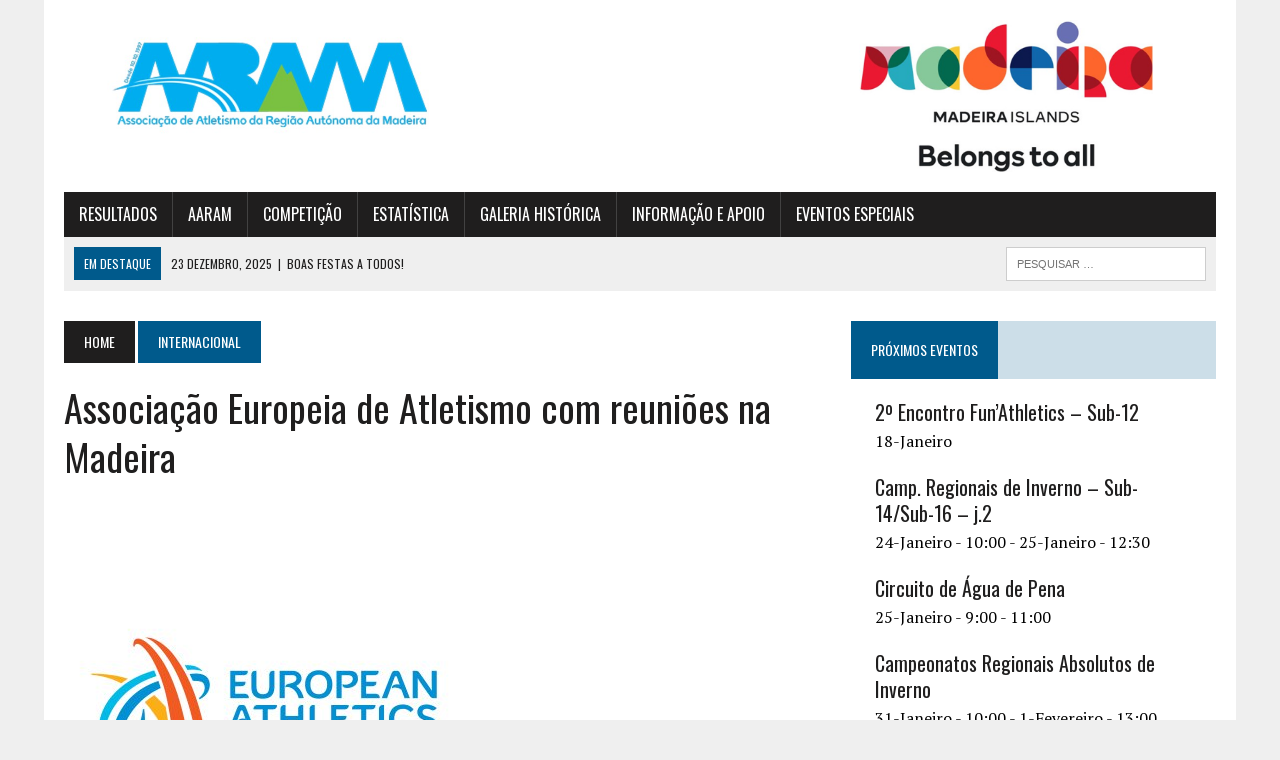

--- FILE ---
content_type: text/html; charset=UTF-8
request_url: https://atletismodamadeira.pt/blog/2019/01/24/associacao-europeia-de-atletismo-com-reunioes-na-madeira/
body_size: 11576
content:
<!DOCTYPE html>
<html class="no-js" lang="pt-PT">
<head>
<meta charset="UTF-8">
<meta name="viewport" content="width=device-width, initial-scale=1.0">
<link rel="profile" href="https://gmpg.org/xfn/11" />
<title>Associação Europeia de Atletismo com reuniões na Madeira &#8211; Associação de Atletismo da Região Autónoma da Madeira</title>
<meta name='robots' content='max-image-preview:large' />
<link rel='dns-prefetch' href='//fonts.googleapis.com' />
<link rel="alternate" type="application/rss+xml" title="Associação de Atletismo da Região Autónoma da Madeira &raquo; Feed" href="https://atletismodamadeira.pt/feed/" />
<link rel="alternate" type="application/rss+xml" title="Associação de Atletismo da Região Autónoma da Madeira &raquo; Feed de comentários" href="https://atletismodamadeira.pt/comments/feed/" />
<link rel="alternate" type="text/calendar" title="Associação de Atletismo da Região Autónoma da Madeira &raquo; Feed iCal" href="https://atletismodamadeira.pt/events/?ical=1" />
<link rel="alternate" title="oEmbed (JSON)" type="application/json+oembed" href="https://atletismodamadeira.pt/wp-json/oembed/1.0/embed?url=https%3A%2F%2Fatletismodamadeira.pt%2Fblog%2F2019%2F01%2F24%2Fassociacao-europeia-de-atletismo-com-reunioes-na-madeira%2F" />
<link rel="alternate" title="oEmbed (XML)" type="text/xml+oembed" href="https://atletismodamadeira.pt/wp-json/oembed/1.0/embed?url=https%3A%2F%2Fatletismodamadeira.pt%2Fblog%2F2019%2F01%2F24%2Fassociacao-europeia-de-atletismo-com-reunioes-na-madeira%2F&#038;format=xml" />
<style id='wp-img-auto-sizes-contain-inline-css' type='text/css'>
img:is([sizes=auto i],[sizes^="auto," i]){contain-intrinsic-size:3000px 1500px}
/*# sourceURL=wp-img-auto-sizes-contain-inline-css */
</style>
<link rel='stylesheet' id='tribe-common-skeleton-style-css' href='https://atletismodamadeira.pt/wp-content/plugins/the-events-calendar/common/src/resources/css/common-skeleton.min.css?ver=4.12.7' type='text/css' media='all' />
<link rel='stylesheet' id='tribe-tooltip-css' href='https://atletismodamadeira.pt/wp-content/plugins/the-events-calendar/common/src/resources/css/tooltip.min.css?ver=4.12.7' type='text/css' media='all' />
<style id='wp-emoji-styles-inline-css' type='text/css'>

	img.wp-smiley, img.emoji {
		display: inline !important;
		border: none !important;
		box-shadow: none !important;
		height: 1em !important;
		width: 1em !important;
		margin: 0 0.07em !important;
		vertical-align: -0.1em !important;
		background: none !important;
		padding: 0 !important;
	}
/*# sourceURL=wp-emoji-styles-inline-css */
</style>
<link rel='stylesheet' id='wp-block-library-css' href='https://atletismodamadeira.pt/wp-includes/css/dist/block-library/style.min.css?ver=6.9' type='text/css' media='all' />
<style id='global-styles-inline-css' type='text/css'>
:root{--wp--preset--aspect-ratio--square: 1;--wp--preset--aspect-ratio--4-3: 4/3;--wp--preset--aspect-ratio--3-4: 3/4;--wp--preset--aspect-ratio--3-2: 3/2;--wp--preset--aspect-ratio--2-3: 2/3;--wp--preset--aspect-ratio--16-9: 16/9;--wp--preset--aspect-ratio--9-16: 9/16;--wp--preset--color--black: #000000;--wp--preset--color--cyan-bluish-gray: #abb8c3;--wp--preset--color--white: #ffffff;--wp--preset--color--pale-pink: #f78da7;--wp--preset--color--vivid-red: #cf2e2e;--wp--preset--color--luminous-vivid-orange: #ff6900;--wp--preset--color--luminous-vivid-amber: #fcb900;--wp--preset--color--light-green-cyan: #7bdcb5;--wp--preset--color--vivid-green-cyan: #00d084;--wp--preset--color--pale-cyan-blue: #8ed1fc;--wp--preset--color--vivid-cyan-blue: #0693e3;--wp--preset--color--vivid-purple: #9b51e0;--wp--preset--gradient--vivid-cyan-blue-to-vivid-purple: linear-gradient(135deg,rgb(6,147,227) 0%,rgb(155,81,224) 100%);--wp--preset--gradient--light-green-cyan-to-vivid-green-cyan: linear-gradient(135deg,rgb(122,220,180) 0%,rgb(0,208,130) 100%);--wp--preset--gradient--luminous-vivid-amber-to-luminous-vivid-orange: linear-gradient(135deg,rgb(252,185,0) 0%,rgb(255,105,0) 100%);--wp--preset--gradient--luminous-vivid-orange-to-vivid-red: linear-gradient(135deg,rgb(255,105,0) 0%,rgb(207,46,46) 100%);--wp--preset--gradient--very-light-gray-to-cyan-bluish-gray: linear-gradient(135deg,rgb(238,238,238) 0%,rgb(169,184,195) 100%);--wp--preset--gradient--cool-to-warm-spectrum: linear-gradient(135deg,rgb(74,234,220) 0%,rgb(151,120,209) 20%,rgb(207,42,186) 40%,rgb(238,44,130) 60%,rgb(251,105,98) 80%,rgb(254,248,76) 100%);--wp--preset--gradient--blush-light-purple: linear-gradient(135deg,rgb(255,206,236) 0%,rgb(152,150,240) 100%);--wp--preset--gradient--blush-bordeaux: linear-gradient(135deg,rgb(254,205,165) 0%,rgb(254,45,45) 50%,rgb(107,0,62) 100%);--wp--preset--gradient--luminous-dusk: linear-gradient(135deg,rgb(255,203,112) 0%,rgb(199,81,192) 50%,rgb(65,88,208) 100%);--wp--preset--gradient--pale-ocean: linear-gradient(135deg,rgb(255,245,203) 0%,rgb(182,227,212) 50%,rgb(51,167,181) 100%);--wp--preset--gradient--electric-grass: linear-gradient(135deg,rgb(202,248,128) 0%,rgb(113,206,126) 100%);--wp--preset--gradient--midnight: linear-gradient(135deg,rgb(2,3,129) 0%,rgb(40,116,252) 100%);--wp--preset--font-size--small: 13px;--wp--preset--font-size--medium: 20px;--wp--preset--font-size--large: 36px;--wp--preset--font-size--x-large: 42px;--wp--preset--spacing--20: 0.44rem;--wp--preset--spacing--30: 0.67rem;--wp--preset--spacing--40: 1rem;--wp--preset--spacing--50: 1.5rem;--wp--preset--spacing--60: 2.25rem;--wp--preset--spacing--70: 3.38rem;--wp--preset--spacing--80: 5.06rem;--wp--preset--shadow--natural: 6px 6px 9px rgba(0, 0, 0, 0.2);--wp--preset--shadow--deep: 12px 12px 50px rgba(0, 0, 0, 0.4);--wp--preset--shadow--sharp: 6px 6px 0px rgba(0, 0, 0, 0.2);--wp--preset--shadow--outlined: 6px 6px 0px -3px rgb(255, 255, 255), 6px 6px rgb(0, 0, 0);--wp--preset--shadow--crisp: 6px 6px 0px rgb(0, 0, 0);}:where(.is-layout-flex){gap: 0.5em;}:where(.is-layout-grid){gap: 0.5em;}body .is-layout-flex{display: flex;}.is-layout-flex{flex-wrap: wrap;align-items: center;}.is-layout-flex > :is(*, div){margin: 0;}body .is-layout-grid{display: grid;}.is-layout-grid > :is(*, div){margin: 0;}:where(.wp-block-columns.is-layout-flex){gap: 2em;}:where(.wp-block-columns.is-layout-grid){gap: 2em;}:where(.wp-block-post-template.is-layout-flex){gap: 1.25em;}:where(.wp-block-post-template.is-layout-grid){gap: 1.25em;}.has-black-color{color: var(--wp--preset--color--black) !important;}.has-cyan-bluish-gray-color{color: var(--wp--preset--color--cyan-bluish-gray) !important;}.has-white-color{color: var(--wp--preset--color--white) !important;}.has-pale-pink-color{color: var(--wp--preset--color--pale-pink) !important;}.has-vivid-red-color{color: var(--wp--preset--color--vivid-red) !important;}.has-luminous-vivid-orange-color{color: var(--wp--preset--color--luminous-vivid-orange) !important;}.has-luminous-vivid-amber-color{color: var(--wp--preset--color--luminous-vivid-amber) !important;}.has-light-green-cyan-color{color: var(--wp--preset--color--light-green-cyan) !important;}.has-vivid-green-cyan-color{color: var(--wp--preset--color--vivid-green-cyan) !important;}.has-pale-cyan-blue-color{color: var(--wp--preset--color--pale-cyan-blue) !important;}.has-vivid-cyan-blue-color{color: var(--wp--preset--color--vivid-cyan-blue) !important;}.has-vivid-purple-color{color: var(--wp--preset--color--vivid-purple) !important;}.has-black-background-color{background-color: var(--wp--preset--color--black) !important;}.has-cyan-bluish-gray-background-color{background-color: var(--wp--preset--color--cyan-bluish-gray) !important;}.has-white-background-color{background-color: var(--wp--preset--color--white) !important;}.has-pale-pink-background-color{background-color: var(--wp--preset--color--pale-pink) !important;}.has-vivid-red-background-color{background-color: var(--wp--preset--color--vivid-red) !important;}.has-luminous-vivid-orange-background-color{background-color: var(--wp--preset--color--luminous-vivid-orange) !important;}.has-luminous-vivid-amber-background-color{background-color: var(--wp--preset--color--luminous-vivid-amber) !important;}.has-light-green-cyan-background-color{background-color: var(--wp--preset--color--light-green-cyan) !important;}.has-vivid-green-cyan-background-color{background-color: var(--wp--preset--color--vivid-green-cyan) !important;}.has-pale-cyan-blue-background-color{background-color: var(--wp--preset--color--pale-cyan-blue) !important;}.has-vivid-cyan-blue-background-color{background-color: var(--wp--preset--color--vivid-cyan-blue) !important;}.has-vivid-purple-background-color{background-color: var(--wp--preset--color--vivid-purple) !important;}.has-black-border-color{border-color: var(--wp--preset--color--black) !important;}.has-cyan-bluish-gray-border-color{border-color: var(--wp--preset--color--cyan-bluish-gray) !important;}.has-white-border-color{border-color: var(--wp--preset--color--white) !important;}.has-pale-pink-border-color{border-color: var(--wp--preset--color--pale-pink) !important;}.has-vivid-red-border-color{border-color: var(--wp--preset--color--vivid-red) !important;}.has-luminous-vivid-orange-border-color{border-color: var(--wp--preset--color--luminous-vivid-orange) !important;}.has-luminous-vivid-amber-border-color{border-color: var(--wp--preset--color--luminous-vivid-amber) !important;}.has-light-green-cyan-border-color{border-color: var(--wp--preset--color--light-green-cyan) !important;}.has-vivid-green-cyan-border-color{border-color: var(--wp--preset--color--vivid-green-cyan) !important;}.has-pale-cyan-blue-border-color{border-color: var(--wp--preset--color--pale-cyan-blue) !important;}.has-vivid-cyan-blue-border-color{border-color: var(--wp--preset--color--vivid-cyan-blue) !important;}.has-vivid-purple-border-color{border-color: var(--wp--preset--color--vivid-purple) !important;}.has-vivid-cyan-blue-to-vivid-purple-gradient-background{background: var(--wp--preset--gradient--vivid-cyan-blue-to-vivid-purple) !important;}.has-light-green-cyan-to-vivid-green-cyan-gradient-background{background: var(--wp--preset--gradient--light-green-cyan-to-vivid-green-cyan) !important;}.has-luminous-vivid-amber-to-luminous-vivid-orange-gradient-background{background: var(--wp--preset--gradient--luminous-vivid-amber-to-luminous-vivid-orange) !important;}.has-luminous-vivid-orange-to-vivid-red-gradient-background{background: var(--wp--preset--gradient--luminous-vivid-orange-to-vivid-red) !important;}.has-very-light-gray-to-cyan-bluish-gray-gradient-background{background: var(--wp--preset--gradient--very-light-gray-to-cyan-bluish-gray) !important;}.has-cool-to-warm-spectrum-gradient-background{background: var(--wp--preset--gradient--cool-to-warm-spectrum) !important;}.has-blush-light-purple-gradient-background{background: var(--wp--preset--gradient--blush-light-purple) !important;}.has-blush-bordeaux-gradient-background{background: var(--wp--preset--gradient--blush-bordeaux) !important;}.has-luminous-dusk-gradient-background{background: var(--wp--preset--gradient--luminous-dusk) !important;}.has-pale-ocean-gradient-background{background: var(--wp--preset--gradient--pale-ocean) !important;}.has-electric-grass-gradient-background{background: var(--wp--preset--gradient--electric-grass) !important;}.has-midnight-gradient-background{background: var(--wp--preset--gradient--midnight) !important;}.has-small-font-size{font-size: var(--wp--preset--font-size--small) !important;}.has-medium-font-size{font-size: var(--wp--preset--font-size--medium) !important;}.has-large-font-size{font-size: var(--wp--preset--font-size--large) !important;}.has-x-large-font-size{font-size: var(--wp--preset--font-size--x-large) !important;}
/*# sourceURL=global-styles-inline-css */
</style>

<style id='classic-theme-styles-inline-css' type='text/css'>
/*! This file is auto-generated */
.wp-block-button__link{color:#fff;background-color:#32373c;border-radius:9999px;box-shadow:none;text-decoration:none;padding:calc(.667em + 2px) calc(1.333em + 2px);font-size:1.125em}.wp-block-file__button{background:#32373c;color:#fff;text-decoration:none}
/*# sourceURL=/wp-includes/css/classic-themes.min.css */
</style>
<link rel='stylesheet' id='mh-style-css' href='https://atletismodamadeira.pt/wp-content/themes/mh_newsdesk/style.css?ver=1.4.2' type='text/css' media='all' />
<link rel='stylesheet' id='mh-font-awesome-css' href='https://atletismodamadeira.pt/wp-content/themes/mh_newsdesk/includes/font-awesome.min.css' type='text/css' media='all' />
<link rel='stylesheet' id='mh-google-fonts-css' href='https://fonts.googleapis.com/css?family=PT+Serif:300,400,400italic,600,700%7cOswald:300,400,400italic,600,700' type='text/css' media='all' />
<script type="text/javascript" src="https://atletismodamadeira.pt/wp-includes/js/jquery/jquery.min.js?ver=3.7.1" id="jquery-core-js"></script>
<script type="text/javascript" src="https://atletismodamadeira.pt/wp-includes/js/jquery/jquery-migrate.min.js?ver=3.4.1" id="jquery-migrate-js"></script>
<script type="text/javascript" src="https://atletismodamadeira.pt/wp-content/themes/mh_newsdesk/js/scripts.js?ver=6.9" id="mh-scripts-js"></script>
<link rel="https://api.w.org/" href="https://atletismodamadeira.pt/wp-json/" /><link rel="alternate" title="JSON" type="application/json" href="https://atletismodamadeira.pt/wp-json/wp/v2/posts/13766" /><link rel="EditURI" type="application/rsd+xml" title="RSD" href="https://atletismodamadeira.pt/xmlrpc.php?rsd" />
<meta name="generator" content="WordPress 6.9" />
<link rel="canonical" href="https://atletismodamadeira.pt/blog/2019/01/24/associacao-europeia-de-atletismo-com-reunioes-na-madeira/" />
<link rel='shortlink' href='https://atletismodamadeira.pt/?p=13766' />
<meta name="tec-api-version" content="v1"><meta name="tec-api-origin" content="https://atletismodamadeira.pt"><link rel="https://theeventscalendar.com/" href="https://atletismodamadeira.pt/wp-json/tribe/events/v1/" /><!--[if lt IE 9]>
<script src="https://atletismodamadeira.pt/wp-content/themes/mh_newsdesk/js/css3-mediaqueries.js"></script>
<![endif]-->
<meta http-equiv=“Pragma” content=”no-cache”>
<meta http-equiv=“Expires” content=”-1″>
<meta http-equiv=“CACHE-CONTROL” content=”NO-CACHE”>
<META HTTP-EQUIV="REFRESH" CONTENT="60"><link rel="icon" href="https://atletismodamadeira.pt/wp-content/uploads/2017/12/cropped-Logotipo-AARAM_2017-2-32x32.png" sizes="32x32" />
<link rel="icon" href="https://atletismodamadeira.pt/wp-content/uploads/2017/12/cropped-Logotipo-AARAM_2017-2-192x192.png" sizes="192x192" />
<link rel="apple-touch-icon" href="https://atletismodamadeira.pt/wp-content/uploads/2017/12/cropped-Logotipo-AARAM_2017-2-180x180.png" />
<meta name="msapplication-TileImage" content="https://atletismodamadeira.pt/wp-content/uploads/2017/12/cropped-Logotipo-AARAM_2017-2-270x270.png" />
<link rel='stylesheet' id='tribe-events-custom-jquery-styles-css' href='https://atletismodamadeira.pt/wp-content/plugins/the-events-calendar/vendor/jquery/smoothness/jquery-ui-1.8.23.custom.css?ver=5.1.6' type='text/css' media='all' />
<link rel='stylesheet' id='tribe-events-bootstrap-datepicker-css-css' href='https://atletismodamadeira.pt/wp-content/plugins/the-events-calendar/vendor/bootstrap-datepicker/css/bootstrap-datepicker.standalone.min.css?ver=5.1.6' type='text/css' media='all' />
<link rel='stylesheet' id='tribe-events-calendar-style-css' href='https://atletismodamadeira.pt/wp-content/plugins/the-events-calendar/src/resources/css/tribe-events-full.min.css?ver=5.1.6' type='text/css' media='all' />
</head>
<body class="wp-singular post-template-default single single-post postid-13766 single-format-standard wp-theme-mh_newsdesk tribe-no-js tribe-bar-is-disabled mh-right-sb mh-loop-layout1" itemscope="itemscope" itemtype="http://schema.org/WebPage">

<div id="mh-wrapper">
<header class="mh-header" itemscope="itemscope" itemtype="http://schema.org/WPHeader">
	<div class="header-wrap clearfix">
				<div class="mh-col mh-1-3 header-logo">
			<a href="https://atletismodamadeira.pt/" title="Associação de Atletismo da Região Autónoma da Madeira" rel="home">
<div class="logo-wrap" role="banner">
<img src="https://atletismodamadeira.pt/wp-content/uploads/2021/05/Logo_AARAM.jpg" height="237" width="671" alt="Associação de Atletismo da Região Autónoma da Madeira" />
</div>
</a>
		</div>
		<aside id="media_image-17" class="mh-col mh-2-3 widget_media_image"><div class="header-ad"><a href="http://www.visitmadeira.pt/pt-pt/homepage?areaid=1" target="_blank"><img width="1060" height="212" src="https://atletismodamadeira.pt/wp-content/uploads/2021/05/Logo_Madeira.png" class="image wp-image-22069  attachment-full size-full" alt="" style="max-width: 100%; height: auto;" decoding="async" fetchpriority="high" srcset="https://atletismodamadeira.pt/wp-content/uploads/2021/05/Logo_Madeira.png 1060w, https://atletismodamadeira.pt/wp-content/uploads/2021/05/Logo_Madeira-300x60.png 300w, https://atletismodamadeira.pt/wp-content/uploads/2021/05/Logo_Madeira-1024x205.png 1024w, https://atletismodamadeira.pt/wp-content/uploads/2021/05/Logo_Madeira-768x154.png 768w" sizes="(max-width: 1060px) 100vw, 1060px" /></a></div></aside>	</div>
	<div class="header-menu clearfix">
		<nav class="main-nav clearfix" itemscope="itemscope" itemtype="http://schema.org/SiteNavigationElement">
			<div class="menu-menu-container"><ul id="menu-menu" class="menu"><li id="menu-item-2912" class="menu-item menu-item-type-custom menu-item-object-custom menu-item-has-children menu-item-2912"><a href="#">RESULTADOS</a>
<ul class="sub-menu">
	<li id="menu-item-2827" class="menu-item menu-item-type-post_type menu-item-object-page menu-item-2827"><a href="https://atletismodamadeira.pt/resultados-2/madeira-a-correr/">Madeira a Correr</a></li>
	<li id="menu-item-17648" class="menu-item menu-item-type-post_type menu-item-object-page menu-item-17648"><a href="https://atletismodamadeira.pt/resultados-2/trail-madeira-resultados/">Trail Madeira</a></li>
	<li id="menu-item-2906" class="menu-item menu-item-type-post_type menu-item-object-page menu-item-2906"><a href="https://atletismodamadeira.pt/resultados-2/pista/">Pista</a></li>
	<li id="menu-item-7678" class="menu-item menu-item-type-post_type menu-item-object-page menu-item-7678"><a href="https://atletismodamadeira.pt/resultados-2/estrada-corta-mato-montanha-trail/">Outras provas &#8211; estrada / corta mato / montanha / trail</a></li>
</ul>
</li>
<li id="menu-item-528" class="menu-item menu-item-type-custom menu-item-object-custom menu-item-has-children menu-item-528"><a href="#">AARAM</a>
<ul class="sub-menu">
	<li id="menu-item-320" class="menu-item menu-item-type-post_type menu-item-object-page menu-item-320"><a href="https://atletismodamadeira.pt/aaram/orgaos-sociais/">Orgãos Sociais</a></li>
	<li id="menu-item-3167" class="menu-item menu-item-type-post_type menu-item-object-page menu-item-3167"><a href="https://atletismodamadeira.pt/aaram/clubes-filiados/">Clubes Filiados</a></li>
	<li id="menu-item-37401" class="menu-item menu-item-type-post_type menu-item-object-page menu-item-37401"><a href="https://atletismodamadeira.pt/aaram/estatutos-2/">Estatutos</a></li>
	<li id="menu-item-319" class="menu-item menu-item-type-post_type menu-item-object-page menu-item-319"><a href="https://atletismodamadeira.pt/aaram/historia/">História</a></li>
	<li id="menu-item-10915" class="menu-item menu-item-type-post_type menu-item-object-page menu-item-privacy-policy menu-item-10915"><a rel="privacy-policy" href="https://atletismodamadeira.pt/politica-de-privacidade/">Politica de privacidade</a></li>
	<li id="menu-item-284" class="menu-item menu-item-type-post_type menu-item-object-page menu-item-284"><a href="https://atletismodamadeira.pt/aaram/contatos/">Contactos</a></li>
</ul>
</li>
<li id="menu-item-2914" class="menu-item menu-item-type-custom menu-item-object-custom menu-item-has-children menu-item-2914"><a href="#">COMPETIÇÃO</a>
<ul class="sub-menu">
	<li id="menu-item-525" class="menu-item menu-item-type-post_type_archive menu-item-object-tribe_events menu-item-525"><a href="https://atletismodamadeira.pt/events/">Calendário de Eventos</a></li>
	<li id="menu-item-3084" class="menu-item menu-item-type-post_type menu-item-object-page menu-item-3084"><a href="https://atletismodamadeira.pt/competicao/calendario-pdf/">Calendários (pdf)</a></li>
	<li id="menu-item-2897" class="menu-item menu-item-type-post_type menu-item-object-page menu-item-has-children menu-item-2897"><a href="https://atletismodamadeira.pt/competicao/tacas/">Pista</a>
	<ul class="sub-menu">
		<li id="menu-item-37209" class="menu-item menu-item-type-post_type menu-item-object-page menu-item-37209"><a href="https://atletismodamadeira.pt/competicao/pista-2/campeonatos-de-pista-classificacoes/">Campeonatos de Pista – Classificações</a></li>
	</ul>
</li>
	<li id="menu-item-2894" class="menu-item menu-item-type-post_type menu-item-object-page menu-item-2894"><a href="https://atletismodamadeira.pt/competicao/madeira-a-correr/">Madeira a Correr</a></li>
	<li id="menu-item-17634" class="menu-item menu-item-type-post_type menu-item-object-page menu-item-17634"><a href="https://atletismodamadeira.pt/competicao/trail-madeira/">Trail Madeira</a></li>
	<li id="menu-item-28723" class="menu-item menu-item-type-post_type menu-item-object-page menu-item-28723"><a href="https://atletismodamadeira.pt/montanha/">Montanha</a></li>
	<li id="menu-item-34899" class="menu-item menu-item-type-post_type menu-item-object-page menu-item-34899"><a href="https://atletismodamadeira.pt/competicao/pista-2/">Pista &#8211; outros</a></li>
	<li id="menu-item-626" class="menu-item menu-item-type-post_type menu-item-object-page menu-item-626"><a href="https://atletismodamadeira.pt/competicao/arquivo/">Arquivo de Resultados &#8211; até 2025</a></li>
</ul>
</li>
<li id="menu-item-701" class="menu-item menu-item-type-custom menu-item-object-custom menu-item-has-children menu-item-701"><a href="#">ESTATÍSTICA</a>
<ul class="sub-menu">
	<li id="menu-item-262" class="menu-item menu-item-type-post_type menu-item-object-page menu-item-262"><a href="https://atletismodamadeira.pt/estatistica/rankings/">2025 – Rankings e Recordes</a></li>
	<li id="menu-item-264" class="menu-item menu-item-type-post_type menu-item-object-page menu-item-264"><a href="https://atletismodamadeira.pt/estatistica/recordes/">Recordes</a></li>
	<li id="menu-item-257" class="menu-item menu-item-type-post_type menu-item-object-page menu-item-has-children menu-item-257"><a href="https://atletismodamadeira.pt/estatistica/melhores-de-sempre/">Os Melhores de Sempre</a>
	<ul class="sub-menu">
		<li id="menu-item-6698" class="menu-item menu-item-type-post_type menu-item-object-page menu-item-6698"><a href="https://atletismodamadeira.pt/estatistica/melhores-de-sempre/melhores-de-sempre-ar-livre/">Melhores de Sempre – geral</a></li>
		<li id="menu-item-6477" class="menu-item menu-item-type-post_type menu-item-object-page menu-item-6477"><a href="https://atletismodamadeira.pt/estatistica/melhores-de-sempre/melhores-sempre-pista-coberta/">Melhores de Sempre – Pista Coberta</a></li>
	</ul>
</li>
	<li id="menu-item-256" class="menu-item menu-item-type-post_type menu-item-object-page menu-item-256"><a href="https://atletismodamadeira.pt/estatistica/arquivos-ranking/">Arquivo Rankings</a></li>
</ul>
</li>
<li id="menu-item-34949" class="menu-item menu-item-type-custom menu-item-object-custom menu-item-has-children menu-item-34949"><a href="#">GALERIA HISTÓRICA</a>
<ul class="sub-menu">
	<li id="menu-item-34927" class="menu-item menu-item-type-post_type menu-item-object-page menu-item-34927"><a href="https://atletismodamadeira.pt/aaram/galeria-historica/galas-e-galardoes/">Galas e Galardões</a></li>
	<li id="menu-item-34945" class="menu-item menu-item-type-post_type menu-item-object-page menu-item-34945"><a href="https://atletismodamadeira.pt/aaram/galeria-historica/grandes-atletas-madeirenses/">Atletas madeirenses de relevo</a></li>
	<li id="menu-item-34944" class="menu-item menu-item-type-post_type menu-item-object-page menu-item-34944"><a href="https://atletismodamadeira.pt/aaram/galeria-historica/campeonatos-nacionais-historico/">Campeonatos Nacionais – Histórico</a></li>
	<li id="menu-item-34947" class="menu-item menu-item-type-post_type menu-item-object-page menu-item-34947"><a href="https://atletismodamadeira.pt/aaram/galeria-historica/historico-dos-campeoes-regionais/">Campeões Regionais &#8211; Histórico</a></li>
	<li id="menu-item-34946" class="menu-item menu-item-type-post_type menu-item-object-page menu-item-34946"><a href="https://atletismodamadeira.pt/aaram/galeria-historica/historico-de-outras-provas/">Outras provas &#8211; Histórico</a></li>
</ul>
</li>
<li id="menu-item-2913" class="menu-item menu-item-type-custom menu-item-object-custom menu-item-has-children menu-item-2913"><a href="#">INFORMAÇÃO E APOIO</a>
<ul class="sub-menu">
	<li id="menu-item-318" class="menu-item menu-item-type-post_type menu-item-object-page menu-item-318"><a href="https://atletismodamadeira.pt/informacao-e-apoio/filiacoes/">Portal FPA – Filiação de Agentes Desportivos</a></li>
	<li id="menu-item-2836" class="menu-item menu-item-type-post_type menu-item-object-page menu-item-2836"><a href="https://atletismodamadeira.pt/informacao-e-apoio/regulamentos-gerais/">Regulamentos Gerais</a></li>
	<li id="menu-item-317" class="menu-item menu-item-type-post_type menu-item-object-page menu-item-317"><a href="https://atletismodamadeira.pt/informacao-e-apoio/area-tecnica/">Área Técnica</a></li>
	<li id="menu-item-12632" class="menu-item menu-item-type-custom menu-item-object-custom menu-item-12632"><a target="_blank" href="https://www.flickr.com/people/atletismomadeira/">Galeria de fotos</a></li>
</ul>
</li>
<li id="menu-item-2915" class="menu-item menu-item-type-custom menu-item-object-custom menu-item-has-children menu-item-2915"><a href="#">EVENTOS ESPECIAIS</a>
<ul class="sub-menu">
	<li id="menu-item-2784" class="menu-item menu-item-type-post_type menu-item-object-page menu-item-2784"><a href="https://atletismodamadeira.pt/eventos-especiais/links-para-paginas-de-eventos/">Eventos AARAM</a></li>
	<li id="menu-item-2781" class="menu-item menu-item-type-post_type menu-item-object-page menu-item-2781"><a href="https://atletismodamadeira.pt/eventos-especiais/videos-promocionais/">Vídeos Promocionais</a></li>
</ul>
</li>
</ul></div>		</nav>
		<div class="header-sub clearfix">
							<div id="ticker" class="news-ticker mh-col mh-2-3 clearfix">
			<span class="ticker-title">
			Em destaque		</span>
		<ul class="ticker-content">			<li class="ticker-item">
				<a class="ticker-item-link" href="https://atletismodamadeira.pt/blog/2025/12/23/boas-festas-a-todos-2/" title="Boas Festas a todos!">
					<span class="ticker-item-date">23 Dezembro, 2025</span>
					<span class="ticker-item-separator">|</span>
					<span class="ticker-item-title">Boas Festas a todos!</span>
				</a>
			</li>			<li class="ticker-item">
				<a class="ticker-item-link" href="https://atletismodamadeira.pt/blog/2025/12/21/66a-volta-a-cidade-do-funchal-2025/" title="66ª Volta à Cidade do Funchal &#8211; 2025">
					<span class="ticker-item-date">21 Dezembro, 2025</span>
					<span class="ticker-item-separator">|</span>
					<span class="ticker-item-title">66ª Volta à Cidade do Funchal &#8211; 2025</span>
				</a>
			</li>			<li class="ticker-item">
				<a class="ticker-item-link" href="https://atletismodamadeira.pt/blog/2025/12/13/informacao-xxvii-grande-premio-de-natal-camp-reg-estrada-s18-e-s20-adiado/" title="INFORMAÇÃO &#8211; XXVII Grande Prémio de Natal/Camp. Reg. Estrada s18 e s20 &#8211; ADIADO">
					<span class="ticker-item-date">13 Dezembro, 2025</span>
					<span class="ticker-item-separator">|</span>
					<span class="ticker-item-title">INFORMAÇÃO &#8211; XXVII Grande Prémio de Natal/Camp. Reg. Estrada s18 e s20 &#8211; ADIADO</span>
				</a>
			</li>	</ul>
</div>						<aside class="mh-col mh-1-3 header-search">
				<form role="search" method="get" class="search-form" action="https://atletismodamadeira.pt/">
				<label>
					<span class="screen-reader-text">Pesquisar por:</span>
					<input type="search" class="search-field" placeholder="Pesquisar &hellip;" value="" name="s" />
				</label>
				<input type="submit" class="search-submit" value="Pesquisar" />
			</form>			</aside>
		</div>
	</div>
</header><div class="mh-section mh-group">
	<div id="main-content" class="mh-content" role="main" itemprop="mainContentOfPage"><nav class="breadcrumb"><span itemscope itemtype="http://data-vocabulary.org/Breadcrumb"><a href="https://atletismodamadeira.pt" itemprop="url" class="bc-home"><span itemprop="title">Home</span></a></span> <span itemscope itemtype="http://data-vocabulary.org/Breadcrumb"><a href="https://atletismodamadeira.pt/blog/category/internacional/" itemprop="url"><span itemprop="title">Internacional</span></a></span></nav>
<article id="post-13766" class="post-13766 post type-post status-publish format-standard has-post-thumbnail hentry category-internacional category-noticias-aaram category-pista">
	<header class="entry-header clearfix">
		<h1 class="entry-title">
			Associação Europeia de Atletismo com reuniões na Madeira		</h1>	</header>
<div class="entry-thumbnail">
<img width="400" height="400" src="https://atletismodamadeira.pt/wp-content/uploads/2019/01/bh7oBV5E_400x400.jpg" class="attachment-content-single size-content-single wp-post-image" alt="" decoding="async" srcset="https://atletismodamadeira.pt/wp-content/uploads/2019/01/bh7oBV5E_400x400.jpg 400w, https://atletismodamadeira.pt/wp-content/uploads/2019/01/bh7oBV5E_400x400-150x150.jpg 150w, https://atletismodamadeira.pt/wp-content/uploads/2019/01/bh7oBV5E_400x400-300x300.jpg 300w" sizes="(max-width: 400px) 100vw, 400px" /></div>
<p class="entry-meta">
<span class="entry-meta-author vcard author">Posted By: <a class="fn" href=""></a></span>
<span class="entry-meta-date updated">24 Janeiro, 2019</span>
</p>
	<div class="entry-content clearfix">
		<p><a href="http://atletismodamadeira.pt/wp-content/uploads/2019/01/2019-223.png"><img decoding="async" class="size-medium wp-image-13768 alignleft" src="https://atletismodamadeira.pt/wp-content/uploads/2019/01/2019-223-300x219.png" alt="" width="300" height="219" srcset="https://atletismodamadeira.pt/wp-content/uploads/2019/01/2019-223-300x219.png 300w, https://atletismodamadeira.pt/wp-content/uploads/2019/01/2019-223-768x561.png 768w, https://atletismodamadeira.pt/wp-content/uploads/2019/01/2019-223-1024x748.png 1024w, https://atletismodamadeira.pt/wp-content/uploads/2019/01/2019-223.png 1200w" sizes="(max-width: 300px) 100vw, 300px" /></a>Alguns membros da European Athletics (Associação Europeia de Atletismo) chegam amanhã à Madeira para reuniões de trabalho com a Associação de Atletismo da Madeira no âmbito do European Combined Events Team Championships First and Second League, evento que decorrerá em julho deste ano.</p>
<p dir="ltr">Alfio Giomi, European Athletics Delegate, Nicole Hohmann, Technical Delegate e Daniel Pereira, Project Leader têm encontro marcado com Policarpo Gouveia, Paulo Gomes e Jorge Morais da AARAM.</p>
<p dir="ltr">A visita à Madeira tem como objetivo aferir as condições do Centro Desportivo da Madeira para as referidas provas, bem como dos espaços adjacentes, que possam vir a ser utilizados pelos atletas para exercícios de aquecimento.</p>
<p dir="ltr">Referir que a Associação Europeia de Atletismo – AEA &#8211; é a entidade que organiza o atletismo na Europa. Foi fundada em 1969 e reconstituída em 2003, estando sediada na cidade de Lausanne, na Suíça. Está filiada na IAAF &#8211; Associação Internacional de Federações de Atletismo.</p>
	</div>
	</article><div class="mh-share-buttons mh-group">
    <a class="mh-col mh-1-4 mh-facebook" href="#" onclick="window.open('http://www.facebook.com/sharer.php?u=https://atletismodamadeira.pt/blog/2019/01/24/associacao-europeia-de-atletismo-com-reunioes-na-madeira/&t=Associação Europeia de Atletismo com reuniões na Madeira', 'facebookShare', 'width=626,height=436'); return false;" title="Share on Facebook">
	    <span class="mh-share-button"><i class="fa fa-facebook fa-2x"></i>SHARE</span>
	</a>
    <a class="mh-col mh-1-4 mh-twitter" href="#" onclick="window.open('http://twitter.com/share?text=Associação Europeia de Atletismo com reuniões na Madeira -&url=https://atletismodamadeira.pt/blog/2019/01/24/associacao-europeia-de-atletismo-com-reunioes-na-madeira/', 'twitterShare', 'width=626,height=436'); return false;" title="Tweet This Post">
	    <span class="mh-share-button"><i class="fa fa-twitter fa-2x"></i>TWEET</span>
	</a>
    <a class="mh-col mh-1-4 mh-pinterest" href="#" onclick="window.open('http://pinterest.com/pin/create/button/?url=https://atletismodamadeira.pt/blog/2019/01/24/associacao-europeia-de-atletismo-com-reunioes-na-madeira/&media=https://atletismodamadeira.pt/wp-content/uploads/2019/01/bh7oBV5E_400x400.jpg&description=Associação Europeia de Atletismo com reuniões na Madeira', 'pinterestShare', 'width=750,height=350'); return false;" title="Pin This Post">
	    <span class="mh-share-button"><i class="fa fa-pinterest fa-2x"></i>PIN</span>
	</a>
    <a class="mh-col mh-1-4 mh-googleplus" href="#" onclick="window.open('https://plusone.google.com/_/+1/confirm?hl=en-US&url=https://atletismodamadeira.pt/blog/2019/01/24/associacao-europeia-de-atletismo-com-reunioes-na-madeira/', 'googleShare', 'width=626,height=436'); return false;" title="Share on Google+" target="_blank">
	    <span class="mh-share-button"><i class="fa fa-google-plus fa-2x"></i>SHARE</span>
	</a>
</div><nav class="post-nav-wrap" itemscope="itemscope" itemtype="http://schema.org/SiteNavigationElement">
<ul class="post-nav clearfix">
<li class="post-nav-prev">
<a href="https://atletismodamadeira.pt/blog/2019/01/23/master-athletics-alia-o-desporto-a-promocao-da-madeira/" rel="prev"><i class="fa fa-chevron-left"></i>Previous post</a></li>
<li class="post-nav-next">
<a href="https://atletismodamadeira.pt/blog/2019/01/26/master-athletics-junta-mais-de-uma-centena-na-ribeira-brava/" rel="next">Next post<i class="fa fa-chevron-right"></i></a></li>
</ul>
</nav>
	</div>
	<aside class="mh-sidebar" itemscope="itemscope" itemtype="http://schema.org/WPSideBar">
	<div id="tribe-events-list-widget-5" class="sb-widget clearfix tribe-events-list-widget"><h4 class="widget-title"><span>Próximos eventos</span></h4>
	<ol class="tribe-list-widget">
					<li class="tribe-events-list-widget-events type-tribe_events post-42176 tribe-clearfix tribe-events-category-pacram tribe-events-category-pista tribe-events-category-regional tribe-events-category-taca-funathletics tribe-events-venue-275 tribe-events-organizer-271">
				
								<!-- Event Title -->
				<h4 class="tribe-event-title">
					<a href="https://atletismodamadeira.pt/event/3o-encontro-funathletics-sub-12/" rel="bookmark">2º Encontro Fun&#8217;Athletics &#8211; Sub-12</a>
				</h4>

								<!-- Event Time -->

				
				<div class="tribe-event-duration">
					<span class="tribe-event-date-start">18-Janeiro</span>				</div>

							</li>
					<li class="tribe-events-list-widget-events type-tribe_events post-42173 tribe-clearfix tribe-events-category-pacram tribe-events-category-pista tribe-events-category-regional tribe-events-venue-861 tribe-events-organizer-271">
				
								<!-- Event Title -->
				<h4 class="tribe-event-title">
					<a href="https://atletismodamadeira.pt/event/camp-regionais-de-inverno-sub-14-sub-16-j-2/" rel="bookmark">Camp. Regionais de Inverno &#8211; Sub-14/Sub-16 &#8211; j.2</a>
				</h4>

								<!-- Event Time -->

				
				<div class="tribe-event-duration">
					<span class="tribe-event-date-start">24-Janeiro - 10:00</span> - <span class="tribe-event-date-end">25-Janeiro - 12:30</span>				</div>

							</li>
					<li class="tribe-events-list-widget-events type-tribe_events post-42210 tribe-clearfix tribe-events-category-estrada tribe-events-category-madeira-a-correr tribe-events-category-regional tribe-events-venue-352 tribe-events-organizer-377">
				
								<!-- Event Title -->
				<h4 class="tribe-event-title">
					<a href="https://atletismodamadeira.pt/event/circuito-de-agua-de-pena-9/" rel="bookmark">Circuito de Água de Pena</a>
				</h4>

								<!-- Event Time -->

				
				<div class="tribe-event-duration">
					<span class="tribe-event-date-start">25-Janeiro - 9:00</span> - <span class="tribe-event-time">11:00</span>				</div>

							</li>
					<li class="tribe-events-list-widget-events type-tribe_events post-42288 tribe-clearfix tribe-events-category-pista tribe-events-category-regional tribe-events-category-taca-da-madeira tribe-events-venue-861 tribe-events-organizer-271">
				
								<!-- Event Title -->
				<h4 class="tribe-event-title">
					<a href="https://atletismodamadeira.pt/event/campeonatos-regionais-absolutos-de-inverno-5/" rel="bookmark">Campeonatos Regionais Absolutos de Inverno</a>
				</h4>

								<!-- Event Time -->

				
				<div class="tribe-event-duration">
					<span class="tribe-event-date-start">31-Janeiro - 10:00</span> - <span class="tribe-event-date-end">1-Fevereiro - 13:00</span>				</div>

							</li>
					<li class="tribe-events-list-widget-events type-tribe_events post-42291 tribe-clearfix tribe-events-category-pista tribe-events-category-regional tribe-events-venue-861 tribe-events-organizer-271">
				
								<!-- Event Title -->
				<h4 class="tribe-event-title">
					<a href="https://atletismodamadeira.pt/event/camp-regionais-de-inverno-de-veteranos/" rel="bookmark">Camp. Regionais de Inverno de Veteranos</a>
				</h4>

								<!-- Event Time -->

				
				<div class="tribe-event-duration">
					<span class="tribe-event-date-start">31-Janeiro - 10:00</span> - <span class="tribe-event-date-end">1-Fevereiro - 13:00</span>				</div>

							</li>
					<li class="tribe-events-list-widget-events type-tribe_events post-42415 tribe-clearfix tribe-events-category-escolar tribe-events-category-pista tribe-events-category-regional tribe-events-venue-275 tribe-events-organizer-24691">
				
								<!-- Event Title -->
				<h4 class="tribe-event-title">
					<a href="https://atletismodamadeira.pt/event/torneio-escolar-6/" rel="bookmark">Torneio Escolar</a>
				</h4>

								<!-- Event Time -->

				
				<div class="tribe-event-duration">
					<span class="tribe-event-date-start">7-Fevereiro - 9:30</span> - <span class="tribe-event-time">13:00</span>				</div>

							</li>
					<li class="tribe-events-list-widget-events type-tribe_events post-42297 tribe-clearfix tribe-events-category-pista tribe-events-category-regional tribe-events-category-taca-da-madeira tribe-events-venue-861 tribe-events-organizer-271">
				
								<!-- Event Title -->
				<h4 class="tribe-event-title">
					<a href="https://atletismodamadeira.pt/event/campeonatos-regionais-de-lancamentos-longos/" rel="bookmark">Campeonatos Regionais de Lançamentos Longos</a>
				</h4>

								<!-- Event Time -->

				
				<div class="tribe-event-duration">
					<span class="tribe-event-date-start">7-Fevereiro - 10:00</span> - <span class="tribe-event-date-end">8-Fevereiro - 13:00</span>				</div>

							</li>
			</ol><!-- .tribe-list-widget -->

	<p class="tribe-events-widget-link">
		<a href="https://atletismodamadeira.pt/events/" rel="bookmark">Ver todos os Eventos</a>
	</p>

</div><script type="application/ld+json">
[{"@context":"http://schema.org","@type":"Event","name":"2\u00ba Encontro Fun&#8217;Athletics &#8211; Sub-12","description":"&lt;p&gt;Local: Ribeira Brava (Centro Desportivo da Madeira) Organiza\u00e7\u00e3o:\u00a0AJS/AARAM \u00c2mbito:\u00a0Regional Observa\u00e7\u00f5es:\u00a0Ta\u00e7a Fun\u2019Athletics &nbsp; (programa alterado) &nbsp;&lt;/p&gt;\\n","url":"https://atletismodamadeira.pt/event/3o-encontro-funathletics-sub-12/","startDate":"2026-01-18T00:00:00+00:00","endDate":"2026-01-18T23:59:59+00:00","location":{"@type":"Place","name":"Ribeira Brava (CDM)","description":"&lt;p&gt;Centro Desportivo da Madeira Lat. 32.69514 Long: -17.04328&lt;/p&gt;\\n","url":"","address":{"@type":"PostalAddress","streetAddress":"S\u00edtio da Faj\u00e3 da Ribeira (7,95 km)","addressLocality":"Ribeira Brava","addressRegion":"Madeira","postalCode":"9350-147","addressCountry":"Portugal"},"telephone":"","sameAs":""},"organizer":{"@type":"Person","name":"AARAM","description":"","url":"","telephone":"","email":"","sameAs":""},"performer":"Organization"},{"@context":"http://schema.org","@type":"Event","name":"Camp. Regionais de Inverno &#8211; Sub-14/Sub-16 &#8211; j.2","description":"&lt;p&gt;Local:\u00a0Funchal (RG3) e Ribeira Brava (CDM) Organiza\u00e7\u00e3o:\u00a0AARAM \u00c2mbito:\u00a0Regional Observa\u00e7\u00f5es: PACRAM (revisto em 13/jan) &nbsp;&lt;/p&gt;\\n","url":"https://atletismodamadeira.pt/event/camp-regionais-de-inverno-sub-14-sub-16-j-2/","startDate":"2026-01-24T10:00:00+00:00","endDate":"2026-01-25T12:30:00+00:00","location":{"@type":"Place","name":"Funchal (RG3) e Ribeira Brava (CDM)","description":"","url":"","address":{"@type":"PostalAddress","streetAddress":"S\u00edtio da Faj\u00e3 da Ribeira","addressLocality":"Ribeira Brava","postalCode":"9350"},"telephone":"","sameAs":""},"organizer":{"@type":"Person","name":"AARAM","description":"","url":"","telephone":"","email":"","sameAs":""},"performer":"Organization"},{"@context":"http://schema.org","@type":"Event","name":"Circuito de \u00c1gua de Pena","description":"&lt;p&gt;Local:\u00a0\u00c1gua de Pena Organiza\u00e7\u00e3o: ADRAP/AARAM \u00c2mbito:\u00a0Regional Observa\u00e7\u00f5es:\u00a0Madeira a Correr &nbsp; &nbsp;&lt;/p&gt;\\n","url":"https://atletismodamadeira.pt/event/circuito-de-agua-de-pena-9/","startDate":"2026-01-25T09:00:00+00:00","endDate":"2026-01-25T11:00:00+00:00","location":{"@type":"Place","name":"\u00c1gua de Pena","description":"","url":"","address":{"@type":"PostalAddress","addressCountry":"Portugal"},"telephone":"","sameAs":""},"organizer":{"@type":"Person","name":"ADRAP/AARAM","description":"","url":"","telephone":"","email":"","sameAs":""},"performer":"Organization"},{"@context":"http://schema.org","@type":"Event","name":"Campeonatos Regionais Absolutos de Inverno","description":"&lt;p&gt;Local:\u00a0Funchal (RG3) e Ribeira Brava (CDM) Organiza\u00e7\u00e3o:\u00a0AARAM \u00c2mbito:\u00a0Regional Observa\u00e7\u00f5es: Ta\u00e7a da Madeira &nbsp;&lt;/p&gt;\\n","url":"https://atletismodamadeira.pt/event/campeonatos-regionais-absolutos-de-inverno-5/","startDate":"2026-01-31T10:00:00+00:00","endDate":"2026-02-01T13:00:00+00:00","location":{"@type":"Place","name":"Funchal (RG3) e Ribeira Brava (CDM)","description":"","url":"","address":{"@type":"PostalAddress","streetAddress":"S\u00edtio da Faj\u00e3 da Ribeira","addressLocality":"Ribeira Brava","postalCode":"9350"},"telephone":"","sameAs":""},"organizer":{"@type":"Person","name":"AARAM","description":"","url":"","telephone":"","email":"","sameAs":""},"performer":"Organization"},{"@context":"http://schema.org","@type":"Event","name":"Camp. Regionais de Inverno de Veteranos","description":"&lt;p&gt;Local:\u00a0Funchal (RG3) e Ribeira Brava (CDM) Organiza\u00e7\u00e3o:\u00a0AARAM \u00c2mbito:\u00a0Regional Observa\u00e7\u00f5es: Veteranos &nbsp; &nbsp;&lt;/p&gt;\\n","url":"https://atletismodamadeira.pt/event/camp-regionais-de-inverno-de-veteranos/","startDate":"2026-01-31T10:00:00+00:00","endDate":"2026-02-01T13:00:00+00:00","location":{"@type":"Place","name":"Funchal (RG3) e Ribeira Brava (CDM)","description":"","url":"","address":{"@type":"PostalAddress","streetAddress":"S\u00edtio da Faj\u00e3 da Ribeira","addressLocality":"Ribeira Brava","postalCode":"9350"},"telephone":"","sameAs":""},"organizer":{"@type":"Person","name":"AARAM","description":"","url":"","telephone":"","email":"","sameAs":""},"performer":"Organization"},{"@context":"http://schema.org","@type":"Event","name":"Torneio Escolar","description":"&lt;p&gt;Local:\u00a0Ribeira Brava (CDM) Organiza\u00e7\u00e3o:\u00a0DSDE/AARAM \u00c2mbito:\u00a0Regional Observa\u00e7\u00f5es:\u00a0Escolar&lt;/p&gt;\\n","url":"https://atletismodamadeira.pt/event/torneio-escolar-6/","startDate":"2026-02-07T09:30:00+00:00","endDate":"2026-02-07T13:00:00+00:00","location":{"@type":"Place","name":"Ribeira Brava (CDM)","description":"&lt;p&gt;Centro Desportivo da Madeira Lat. 32.69514 Long: -17.04328&lt;/p&gt;\\n","url":"","address":{"@type":"PostalAddress","streetAddress":"S\u00edtio da Faj\u00e3 da Ribeira (7,95 km)","addressLocality":"Ribeira Brava","addressRegion":"Madeira","postalCode":"9350-147","addressCountry":"Portugal"},"telephone":"","sameAs":""},"organizer":{"@type":"Person","name":"DSDE/AARAM","description":"","url":"","telephone":"","email":"&#100;&#115;de&#46;atl&#101;&#116;&#105;&#115;mo&#64;&#103;&#109;ail&#46;com","sameAs":""},"performer":"Organization"},{"@context":"http://schema.org","@type":"Event","name":"Campeonatos Regionais de Lan\u00e7amentos Longos","description":"&lt;p&gt;Local:\u00a0Funchal (RG3) e Ribeira Brava (CDM) Organiza\u00e7\u00e3o:\u00a0AARAM \u00c2mbito:\u00a0Regional Observa\u00e7\u00f5es: Ta\u00e7a da Madeira &nbsp;&lt;/p&gt;\\n","url":"https://atletismodamadeira.pt/event/campeonatos-regionais-de-lancamentos-longos/","startDate":"2026-02-07T10:00:00+00:00","endDate":"2026-02-08T13:00:00+00:00","location":{"@type":"Place","name":"Funchal (RG3) e Ribeira Brava (CDM)","description":"","url":"","address":{"@type":"PostalAddress","streetAddress":"S\u00edtio da Faj\u00e3 da Ribeira","addressLocality":"Ribeira Brava","postalCode":"9350"},"telephone":"","sameAs":""},"organizer":{"@type":"Person","name":"AARAM","description":"","url":"","telephone":"","email":"","sameAs":""},"performer":"Organization"}]
</script><div id="media_image-20" class="sb-widget clearfix widget_media_image"><a href="https://www.voltacidade.com/" target="_blank"><img width="300" height="120" src="https://atletismodamadeira.pt/wp-content/uploads/2018/10/logo-volta_fundobranco-2-300x120.png" class="image wp-image-12596 aligncenter attachment-medium size-medium" alt="" style="max-width: 100%; height: auto;" decoding="async" loading="lazy" /></a></div><div id="media_image-9" class="sb-widget clearfix widget_media_image"><a href="http://madeiramarathon.com/" target="_blank"><img width="168" height="120" src="https://atletismodamadeira.pt/wp-content/uploads/2020/12/Maratona-Funchal-logo-sem-ano-300x215.png" class="image wp-image-21561 aligncenter attachment-168x120 size-168x120" alt="" style="max-width: 100%; height: auto;" decoding="async" loading="lazy" srcset="https://atletismodamadeira.pt/wp-content/uploads/2020/12/Maratona-Funchal-logo-sem-ano-300x215.png 300w, https://atletismodamadeira.pt/wp-content/uploads/2020/12/Maratona-Funchal-logo-sem-ano-1024x735.png 1024w, https://atletismodamadeira.pt/wp-content/uploads/2020/12/Maratona-Funchal-logo-sem-ano-768x551.png 768w, https://atletismodamadeira.pt/wp-content/uploads/2020/12/Maratona-Funchal-logo-sem-ano-e1626820591106.png 200w" sizes="auto, (max-width: 168px) 100vw, 168px" /></a></div><div id="media_image-16" class="sb-widget clearfix widget_media_image"><a href="https://www.portosantonaturetrail.com/" target="_blank"><img width="125" height="106" src="https://atletismodamadeira.pt/wp-content/uploads/2020/12/Logotipo-Porto-Santo-NATUR-300x255.png" class="image wp-image-21558 aligncenter attachment-125x106 size-125x106" alt="" style="max-width: 100%; height: auto;" decoding="async" loading="lazy" srcset="https://atletismodamadeira.pt/wp-content/uploads/2020/12/Logotipo-Porto-Santo-NATUR-300x255.png 300w, https://atletismodamadeira.pt/wp-content/uploads/2020/12/Logotipo-Porto-Santo-NATUR-768x654.png 768w, https://atletismodamadeira.pt/wp-content/uploads/2020/12/Logotipo-Porto-Santo-NATUR.png 981w" sizes="auto, (max-width: 125px) 100vw, 125px" /></a></div><div id="media_image-10" class="sb-widget clearfix widget_media_image"><a href="http://ultratrailmadeiraisland.com/" target="_blank"><img width="300" height="95" src="https://atletismodamadeira.pt/wp-content/uploads/2018/10/logo-Ultra-Madeira-300x95.png" class="image wp-image-12594 aligncenter attachment-medium size-medium" alt="" style="max-width: 100%; height: auto;" decoding="async" loading="lazy" /></a></div><div id="media_image-11" class="sb-widget clearfix widget_media_image"><a href="https://www.instagram.com/aaram.1997/" target="_blank"><img width="75" height="75" src="https://atletismodamadeira.pt/wp-content/uploads/2024/12/insta_free-150x150.png" class="image wp-image-38374 aligncenter attachment-75x75 size-75x75" alt="" style="max-width: 100%; height: auto;" decoding="async" loading="lazy" srcset="https://atletismodamadeira.pt/wp-content/uploads/2024/12/insta_free-150x150.png 150w, https://atletismodamadeira.pt/wp-content/uploads/2024/12/insta_free.png 283w" sizes="auto, (max-width: 75px) 100vw, 75px" /></a></div><div id="media_image-12" class="sb-widget clearfix widget_media_image"><a href="https://www.facebook.com/atletismomadeira/" target="_blank"><img width="80" height="80" src="https://atletismodamadeira.pt/wp-content/uploads/2021/07/480px-Facebook_logo_square-150x150.png" class="image wp-image-23602 aligncenter attachment-80x80 size-80x80" alt="" style="max-width: 100%; height: auto;" decoding="async" loading="lazy" srcset="https://atletismodamadeira.pt/wp-content/uploads/2021/07/480px-Facebook_logo_square-150x150.png 150w, https://atletismodamadeira.pt/wp-content/uploads/2021/07/480px-Facebook_logo_square-300x300.png 300w, https://atletismodamadeira.pt/wp-content/uploads/2021/07/480px-Facebook_logo_square.png 480w" sizes="auto, (max-width: 80px) 100vw, 80px" /></a></div></aside></div>
</div>
<footer class="mh-footer" itemscope="itemscope" itemtype="http://schema.org/WPFooter">
	<div id="media_image-3" class="footer-ad-wrap widget_media_image"><img width="1200" height="192" src="https://atletismodamadeira.pt/wp-content/uploads/2024/10/sponsors-AARAM-2024-25.jpg" class="image wp-image-37414  attachment-full size-full" alt="" style="max-width: 100%; height: auto;" decoding="async" loading="lazy" srcset="https://atletismodamadeira.pt/wp-content/uploads/2024/10/sponsors-AARAM-2024-25.jpg 1200w, https://atletismodamadeira.pt/wp-content/uploads/2024/10/sponsors-AARAM-2024-25-300x48.jpg 300w, https://atletismodamadeira.pt/wp-content/uploads/2024/10/sponsors-AARAM-2024-25-1024x164.jpg 1024w, https://atletismodamadeira.pt/wp-content/uploads/2024/10/sponsors-AARAM-2024-25-768x123.jpg 768w" sizes="auto, (max-width: 1200px) 100vw, 1200px" /></div>	<div class="wrapper-inner clearfix">
			</div>
	<div class="footer-bottom">
		<div class="wrapper-inner clearfix">
						<div class="copyright-wrap">
				<p class="copyright">
					Copyright 2026 | MH Newsdesk by <a href="https://www.mhthemes.com/" title="Premium Magazine WordPress Themes" rel="nofollow">MH Themes</a>				</p>
			</div>
		</div>
	</div>
</footer>
<script type="speculationrules">
{"prefetch":[{"source":"document","where":{"and":[{"href_matches":"/*"},{"not":{"href_matches":["/wp-*.php","/wp-admin/*","/wp-content/uploads/*","/wp-content/*","/wp-content/plugins/*","/wp-content/themes/mh_newsdesk/*","/*\\?(.+)"]}},{"not":{"selector_matches":"a[rel~=\"nofollow\"]"}},{"not":{"selector_matches":".no-prefetch, .no-prefetch a"}}]},"eagerness":"conservative"}]}
</script>
		<script>
		( function ( body ) {
			'use strict';
			body.className = body.className.replace( /\btribe-no-js\b/, 'tribe-js' );
		} )( document.body );
		</script>
		<script> /* <![CDATA[ */var tribe_l10n_datatables = {"aria":{"sort_ascending":": activate to sort column ascending","sort_descending":": activate to sort column descending"},"length_menu":"Show _MENU_ entries","empty_table":"No data available in table","info":"Showing _START_ to _END_ of _TOTAL_ entries","info_empty":"Showing 0 to 0 of 0 entries","info_filtered":"(filtered from _MAX_ total entries)","zero_records":"No matching records found","search":"Search:","all_selected_text":"All items on this page were selected. ","select_all_link":"Select all pages","clear_selection":"Clear Selection.","pagination":{"all":"All","next":"Next","previous":"Previous"},"select":{"rows":{"0":"","_":": Selected %d rows","1":": Selected 1 row"}},"datepicker":{"dayNames":["Domingo","Segunda-feira","Ter\u00e7a-feira","Quarta-feira","Quinta-feira","Sexta-feira","S\u00e1bado"],"dayNamesShort":["Dom","Seg","Ter","Qua","Qui","Sex","S\u00e1b"],"dayNamesMin":["D","S","T","Q","Q","S","S"],"monthNames":["Janeiro","Fevereiro","Mar\u00e7o","Abril","Maio","Junho","Julho","Agosto","Setembro","Outubro","Novembro","Dezembro"],"monthNamesShort":["Janeiro","Fevereiro","Mar\u00e7o","Abril","Maio","Junho","Julho","Agosto","Setembro","Outubro","Novembro","Dezembro"],"monthNamesMin":["Jan","Fev","Mar","Abr","Mai","Jun","Jul","Ago","Set","Out","Nov","Dez"],"nextText":"Seguinte","prevText":"Anterior","currentText":"Hoje","closeText":"Conclu\u00eddo","today":"Hoje","clear":"Limpar"}};/* ]]> */ </script>	<script>
			// List of Themes, Classes and Regular expressions
		var template_name = 'mh_newsdesk';
		switch(template_name) {
			case 'twentyeleven' :
					var classes = ['entry-meta'];
					var regex = ' by <a(.*?)\/a>;<span class="sep"> by <\/span>';
					break;
			case 'twentyten' :
					var classes = ['entry-meta'];
					var regex = ' by <a(.*?)\/a>;<span class="meta-sep">by<\/span>';
					break;
			case 'object' :
					var classes = ['post-details', 'post'];
					var regex = ' by <span(.*?)\/span>;<p class="post-details">by';
					break;
			case 'theme-revenge' :
					var classes = ['post-entry-meta'];
					var regex = 'By <a(.*?)\/a> on';
					break;
			case 'Magnificent' :
					var classes = ['meta-info'];
					var regex = '<span>by<\/span> <a(.*?)\/a>;Posted by <a(.*?)\/a> on ';
					break;
			case 'wp-clearphoto' :
					var classes = ['meta'];
					var regex = '\\|\\s*<\/span>\\s*<span class="meta-author">\\s*<a(.*?)\/a>';
					break;
			case 'wp-clearphoto1' :
					var classes = ['meta'];
					var regex = '\\|\\s*<\/span>\\s*<span class="meta-author">\\s*<a(.*?)\/a>';
					break;
			default:
					var classes = ['entry-meta'];
					var regex = ' by <a(.*?)\/a>;<span class="sep"> by <\/span>; <span class="meta-sep">by<\/span>;<span class="meta-sep"> by <\/span>';
		}
				if (typeof classes[0] !== 'undefined' && classes[0] !== null) {
				for(var i = 0; i < classes.length; i++) {
					var elements = document.querySelectorAll('.'+classes[i]);
					for (var j = 0; j < elements.length; j++) {
						var regex_array = regex.split(";");
						for(var k = 0; k < regex_array.length; k++) {
							 if (elements[j].innerHTML.match(new RegExp(regex_array[k], "i"))) {
								 var replaced_txt = elements[j].innerHTML.replace(new RegExp(regex_array[k], "i"), '');
								 elements[j].innerHTML = replaced_txt;
							 }
						}
					}			
				}
			}
						
		</script>
	<script id="wp-emoji-settings" type="application/json">
{"baseUrl":"https://s.w.org/images/core/emoji/17.0.2/72x72/","ext":".png","svgUrl":"https://s.w.org/images/core/emoji/17.0.2/svg/","svgExt":".svg","source":{"concatemoji":"https://atletismodamadeira.pt/wp-includes/js/wp-emoji-release.min.js?ver=6.9"}}
</script>
<script type="module">
/* <![CDATA[ */
/*! This file is auto-generated */
const a=JSON.parse(document.getElementById("wp-emoji-settings").textContent),o=(window._wpemojiSettings=a,"wpEmojiSettingsSupports"),s=["flag","emoji"];function i(e){try{var t={supportTests:e,timestamp:(new Date).valueOf()};sessionStorage.setItem(o,JSON.stringify(t))}catch(e){}}function c(e,t,n){e.clearRect(0,0,e.canvas.width,e.canvas.height),e.fillText(t,0,0);t=new Uint32Array(e.getImageData(0,0,e.canvas.width,e.canvas.height).data);e.clearRect(0,0,e.canvas.width,e.canvas.height),e.fillText(n,0,0);const a=new Uint32Array(e.getImageData(0,0,e.canvas.width,e.canvas.height).data);return t.every((e,t)=>e===a[t])}function p(e,t){e.clearRect(0,0,e.canvas.width,e.canvas.height),e.fillText(t,0,0);var n=e.getImageData(16,16,1,1);for(let e=0;e<n.data.length;e++)if(0!==n.data[e])return!1;return!0}function u(e,t,n,a){switch(t){case"flag":return n(e,"\ud83c\udff3\ufe0f\u200d\u26a7\ufe0f","\ud83c\udff3\ufe0f\u200b\u26a7\ufe0f")?!1:!n(e,"\ud83c\udde8\ud83c\uddf6","\ud83c\udde8\u200b\ud83c\uddf6")&&!n(e,"\ud83c\udff4\udb40\udc67\udb40\udc62\udb40\udc65\udb40\udc6e\udb40\udc67\udb40\udc7f","\ud83c\udff4\u200b\udb40\udc67\u200b\udb40\udc62\u200b\udb40\udc65\u200b\udb40\udc6e\u200b\udb40\udc67\u200b\udb40\udc7f");case"emoji":return!a(e,"\ud83e\u1fac8")}return!1}function f(e,t,n,a){let r;const o=(r="undefined"!=typeof WorkerGlobalScope&&self instanceof WorkerGlobalScope?new OffscreenCanvas(300,150):document.createElement("canvas")).getContext("2d",{willReadFrequently:!0}),s=(o.textBaseline="top",o.font="600 32px Arial",{});return e.forEach(e=>{s[e]=t(o,e,n,a)}),s}function r(e){var t=document.createElement("script");t.src=e,t.defer=!0,document.head.appendChild(t)}a.supports={everything:!0,everythingExceptFlag:!0},new Promise(t=>{let n=function(){try{var e=JSON.parse(sessionStorage.getItem(o));if("object"==typeof e&&"number"==typeof e.timestamp&&(new Date).valueOf()<e.timestamp+604800&&"object"==typeof e.supportTests)return e.supportTests}catch(e){}return null}();if(!n){if("undefined"!=typeof Worker&&"undefined"!=typeof OffscreenCanvas&&"undefined"!=typeof URL&&URL.createObjectURL&&"undefined"!=typeof Blob)try{var e="postMessage("+f.toString()+"("+[JSON.stringify(s),u.toString(),c.toString(),p.toString()].join(",")+"));",a=new Blob([e],{type:"text/javascript"});const r=new Worker(URL.createObjectURL(a),{name:"wpTestEmojiSupports"});return void(r.onmessage=e=>{i(n=e.data),r.terminate(),t(n)})}catch(e){}i(n=f(s,u,c,p))}t(n)}).then(e=>{for(const n in e)a.supports[n]=e[n],a.supports.everything=a.supports.everything&&a.supports[n],"flag"!==n&&(a.supports.everythingExceptFlag=a.supports.everythingExceptFlag&&a.supports[n]);var t;a.supports.everythingExceptFlag=a.supports.everythingExceptFlag&&!a.supports.flag,a.supports.everything||((t=a.source||{}).concatemoji?r(t.concatemoji):t.wpemoji&&t.twemoji&&(r(t.twemoji),r(t.wpemoji)))});
//# sourceURL=https://atletismodamadeira.pt/wp-includes/js/wp-emoji-loader.min.js
/* ]]> */
</script>
</body>
</html>